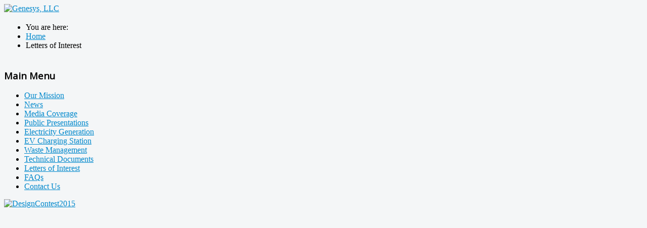

--- FILE ---
content_type: text/html; charset=utf-8
request_url: http://genesys.co/letters-of-interest
body_size: 5087
content:

<!DOCTYPE html>

<html xmlns="http://www.w3.org/1999/xhtml" xml:lang="en-gb" lang="en-gb" dir="ltr">

<head>

	<meta name="viewport" content="width=device-width, initial-scale=1.0" />

	<base href="http://genesys.co/letters-of-interest" />
	<meta http-equiv="content-type" content="text/html; charset=utf-8" />
	<meta name="keywords" content="hydrogen,energy,electrolysis,environment,CO2,H2O,carbonless,carbon free,energy independence,water,H2,Genesys,Genesys LLC,RET,radiant,biomass,geothermal,waste,solar,chemicals,steam,hydrogen economy,alternative energy,fossil fuels,hydrogen storage,fuel cell,global warming,hydrogen generation,energy conversion,hydrogen energy,alternative fuels,hydrogen cars,hydrogen power,methane reforming,hydrogen economics,hydrogen age,hydrogen cars,hydrogen trucks,hydrogen vehicles,biomass energy,geothermal energy,Ronny Bar-Gadda,hydrogen from water,the hydrogen future,The Hydrogen Economy,hydrogen fuel cell,alternative energy source,The Hydrogen Age,radiant energy transfer,steam methane reforming, peak oil" />
	<meta name="rights" content="Copyright © 2008-2014 Genesys, LLC - All Rights Reserved" />
	<meta name="description" content="Genesys, LLC - Inexpensive hydrogen production using a carbon-neutral process and renewable resources." />
	<meta name="generator" content="Joomla! - Open Source Content Management" />
	<title>Genesys, LLC - Letters of Interest</title>
	<link href="/templates/genesys-proto/favicon.ico" rel="shortcut icon" type="image/vnd.microsoft.icon" />
	<link href="/templates/genesys-proto/css/template.css" rel="stylesheet" type="text/css" />
	<script type="application/json" class="joomla-script-options new">{"csrf.token":"c1a479b5cbc67f72aa8ef61c1f4b76b6","system.paths":{"root":"","base":""},"system.keepalive":{"interval":840000,"uri":"\/component\/ajax\/?format=json"}}</script>
	<script src="/media/jui/js/jquery.min.js?c6b23601afacd91029f764bb9d0d8833" type="text/javascript"></script>
	<script src="/media/jui/js/jquery-noconflict.js?c6b23601afacd91029f764bb9d0d8833" type="text/javascript"></script>
	<script src="/media/jui/js/jquery-migrate.min.js?c6b23601afacd91029f764bb9d0d8833" type="text/javascript"></script>
	<script src="/media/system/js/caption.js?c6b23601afacd91029f764bb9d0d8833" type="text/javascript"></script>
	<script src="/media/jui/js/bootstrap.min.js?c6b23601afacd91029f764bb9d0d8833" type="text/javascript"></script>
	<script src="/templates/genesys-proto/js/template.js" type="text/javascript"></script>
	<script src="/media/system/js/core.js?c6b23601afacd91029f764bb9d0d8833" type="text/javascript"></script>
	<!--[if lt IE 9]><script src="/media/system/js/polyfill.event.js?c6b23601afacd91029f764bb9d0d8833" type="text/javascript"></script><![endif]-->
	<script src="/media/system/js/keepalive.js?c6b23601afacd91029f764bb9d0d8833" type="text/javascript"></script>
	<script type="text/javascript">
jQuery(window).on('load',  function() {
				new JCaption('img.caption');
			});jQuery(function($){ initTooltips(); $("body").on("subform-row-add", initTooltips); function initTooltips (event, container) { container = container || document;$(container).find(".hasTooltip").tooltip({"html": true,"container": "body"});} });
	</script>


	
	
		<link href='//fonts.googleapis.com/css?family=Open+Sans' rel='stylesheet' type='text/css' />

		<style type="text/css">

			h1,h2,h3,h4,h5,h6,.site-title{

				font-family: 'Open Sans', sans-serif;

			}

		</style>

	
	
	
	<style type="text/css">

		body.site

		{

			/* border-top: 3px solid #0088cc; */

			background-color: #f4f6f7
		}

		a

		{

			color: #0088cc;

		}

		.navbar-inner, .nav-list > .active > a, .nav-list > .active > a:hover, .dropdown-menu li > a:hover, .dropdown-menu .active > a, .dropdown-menu .active > a:hover, .nav-pills > .active > a, .nav-pills > .active > a:hover,

		.btn-primary

		{

			background: #0088cc;

		}

		.navbar-inner

		{

			-moz-box-shadow: 0 1px 3px rgba(0, 0, 0, .25), inset 0 -1px 0 rgba(0, 0, 0, .1), inset 0 30px 10px rgba(0, 0, 0, .2);

			-webkit-box-shadow: 0 1px 3px rgba(0, 0, 0, .25), inset 0 -1px 0 rgba(0, 0, 0, .1), inset 0 30px 10px rgba(0, 0, 0, .2);

			box-shadow: 0 1px 3px rgba(0, 0, 0, .25), inset 0 -1px 0 rgba(0, 0, 0, .1), inset 0 30px 10px rgba(0, 0, 0, .2);

		}

	</style>

	
	<!--[if lt IE 9]>

		<script src="/media/jui/js/html5.js"></script>

	<![endif]-->



<meta name="google-site-verification" content="" />

<script>
  (function(i,s,o,g,r,a,m){i['GoogleAnalyticsObject']=r;i[r]=i[r]||function(){
  (i[r].q=i[r].q||[]).push(arguments)},i[r].l=1*new Date();a=s.createElement(o),
  m=s.getElementsByTagName(o)[0];a.async=1;a.src=g;m.parentNode.insertBefore(a,m)
  })(window,document,'script','//www.google-analytics.com/analytics.js','ga');
  ga('create', 'UA-48767843-1', 'genesys.co');
  ga('send', 'pageview');
</script>
<!-- Universal Google Analytics Plugin by PB Web Development -->

</head>



<body class="site com_content view-article no-layout no-task itemid-473">



	<!-- Body -->

	<div class="body">

		<div class="container">

			<!-- Header -->

			<header class="header" role="banner">

				<div class="header-inner clearfix">

					<a class="brand pull-left" href="/">

						<img src="http://genesys.co/images/bluestreak1a.jpg" alt="Genesys, LLC" />
						
					</a>

					<div class="header-search pull-right">

						

					</div>

				</div>

			</header>

			
				<nav class="navigation" role="navigation">

					

<div class="custom"  >
	<table style="width: 100%;">
<tbody>
<tr style="height: 58px;">
<td style="text-align: left;">		<div class="moduletable">
						<div aria-label="Breadcrumbs" role="navigation">
	<ul itemscope itemtype="https://schema.org/BreadcrumbList" class="breadcrumb">
					<li>
				You are here: &#160;
			</li>
		
						<li itemprop="itemListElement" itemscope itemtype="https://schema.org/ListItem">
											<a itemprop="item" href="/" class="pathway"><span itemprop="name">Home</span></a>
					
											<span class="divider">
							<img src="/media/system/images/arrow.png" alt="" />						</span>
										<meta itemprop="position" content="1">
				</li>
							<li itemprop="itemListElement" itemscope itemtype="https://schema.org/ListItem" class="active">
					<span itemprop="name">
						Letters of Interest					</span>
					<meta itemprop="position" content="2">
				</li>
				</ul>
</div>
		</div>
	</td>
<td style="text-align: right;">
<div id="google_translate_element">&nbsp;</div>
<script type="text/javascript">// <![CDATA[
function googleTranslateElementInit() {
						new google.translate.TranslateElement({
							pageLanguage: 'en',
							layout: google.translate.TranslateElement.InlineLayout.HORIZONTAL
						}, 'google_translate_element');
					}
// ]]></script>
<script type="text/javascript" src="//translate.google.com/translate_a/element.js?cb=googleTranslateElementInit"></script>
</td>
</tr>
</tbody>
</table></div>


				</nav>

			
			

			<div class="row-fluid">

				
					<!-- Begin Sidebar -->

					<div id="sidebar" class="span3">

						<div class="sidebar-nav">

									<div class="moduletable_menu span1">
							<h3>Main Menu</h3>
						<ul class="nav menu mod-list">
<li class="item-435 default"><a href="/" >Our Mission</a></li><li class="item-489"><a href="/news" >News</a></li><li class="item-467"><a href="/media-coverage" >Media Coverage</a></li><li class="item-468"><a href="/presentations" >Public Presentations</a></li><li class="item-469"><a href="/electricity-generation" >Electricity Generation</a></li><li class="item-533"><a href="/ev-charging-station" >EV Charging Station</a></li><li class="item-475"><a href="/waste-management" >Waste Management</a></li><li class="item-472"><a href="/technical-documents" >Technical Documents</a></li><li class="item-473 current active"><a href="/letters-of-interest" >Letters of Interest</a></li><li class="item-478"><a href="/faqs" >FAQs</a></li><li class="item-481"><a href="/contact-us" >Contact Us</a></li></ul>
		</div>
			<div class="moduletable">
						

<div class="custom"  >
	<p style="text-align: left;"><a href="http://contest.techbriefs.com/2015/entries/sustainable-technologies/5596-a-new-technology-to-amplify-the-power-of-a-solar-panel-by-200-times-while-simultaneously-storing-the-energy-in-the-form-of-hydrogen" target="_blank"><img src="/images/stories/DesignContest2015.jpg" alt="DesignContest2015" width="165" height="214" /></a></p></div>
		</div>
			<div class="moduletable">
						

<div class="custom"  >
	<p style="text-align: center;"><a href="/letters-of-interest/2-uncategorised/36-verge-conference-2013-video" target="_blank"><img src="/images/stories/verge13_acceleratefinalist_170.jpg" alt="" style="float: left;" /></a></p>
<p style="text-align: center;">&nbsp;</p>
<p style="text-align: center;">&nbsp;</p>
<p style="text-align: center;">&nbsp;</p>
<p style="text-align: center;">&nbsp;</p>
<p style="text-align: center;">&nbsp;</p>
<p style="text-align: center;">&nbsp;</p>
<p style="text-align: center;">&nbsp;</p>
<p style="text-align: center;">&nbsp;</p>
<p style="text-align: center;">&nbsp;</p></div>
		</div>
			<div class="moduletable">
							<h3>Login Form</h3>
						<form action="/letters-of-interest" method="post" id="login-form" class="form-inline">
		<div class="userdata">
		<div id="form-login-username" class="control-group">
			<div class="controls">
									<div class="input-prepend">
						<span class="add-on">
							<span class="icon-user hasTooltip" title="Username"></span>
							<label for="modlgn-username" class="element-invisible">Username</label>
						</span>
						<input id="modlgn-username" type="text" name="username" class="input-small" tabindex="0" size="18" placeholder="Username" />
					</div>
							</div>
		</div>
		<div id="form-login-password" class="control-group">
			<div class="controls">
									<div class="input-prepend">
						<span class="add-on">
							<span class="icon-lock hasTooltip" title="Password">
							</span>
								<label for="modlgn-passwd" class="element-invisible">Password							</label>
						</span>
						<input id="modlgn-passwd" type="password" name="password" class="input-small" tabindex="0" size="18" placeholder="Password" />
					</div>
							</div>
		</div>
						<div id="form-login-remember" class="control-group checkbox">
			<label for="modlgn-remember" class="control-label">Remember Me</label> <input id="modlgn-remember" type="checkbox" name="remember" class="inputbox" value="yes"/>
		</div>
				<div id="form-login-submit" class="control-group">
			<div class="controls">
				<button type="submit" tabindex="0" name="Submit" class="btn btn-primary login-button">Log in</button>
			</div>
		</div>
					<ul class="unstyled">
							<li>
					<a href="/component/users/?view=remind&amp;Itemid=435">
					Forgot your username?</a>
				</li>
				<li>
					<a href="/component/users/?view=reset&amp;Itemid=435">
					Forgot your password?</a>
				</li>
			</ul>
		<input type="hidden" name="option" value="com_users" />
		<input type="hidden" name="task" value="user.login" />
		<input type="hidden" name="return" value="aHR0cDovL2dlbmVzeXMuY28vbGV0dGVycy1vZi1pbnRlcmVzdA==" />
		<input type="hidden" name="c1a479b5cbc67f72aa8ef61c1f4b76b6" value="1" />	</div>
	</form>
		</div>
	

						</div>

					</div>

					<!-- End Sidebar -->

				
				<main id="content" role="main" class="span9">

					<!-- Begin Content -->

					

					<div id="system-message-container">
	</div>


					<div class="item-page" itemscope itemtype="https://schema.org/Article">
	<meta itemprop="inLanguage" content="en-GB" />
	
		
			<div class="page-header">
		<h2 itemprop="headline">
			Letters of Interest		</h2>
							</div>
							
<div class="icons">
	
					<div class="btn-group pull-right">
				<button class="btn dropdown-toggle" type="button" id="dropdownMenuButton-12" aria-label="User tools"
				data-toggle="dropdown" aria-haspopup="true" aria-expanded="false">
					<span class="icon-cog" aria-hidden="true"></span>
					<span class="caret" aria-hidden="true"></span>
				</button>
								<ul class="dropdown-menu" aria-labelledby="dropdownMenuButton-12">
											<li class="print-icon"> <a href="/letters-of-interest?tmpl=component&amp;print=1" title="Print article < Letters of Interest >" onclick="window.open(this.href,'win2','status=no,toolbar=no,scrollbars=yes,titlebar=no,menubar=no,resizable=yes,width=640,height=480,directories=no,location=no'); return false;" rel="nofollow">			<span class="icon-print" aria-hidden="true"></span>
		Print	</a> </li>
																<li class="email-icon"> <a href="/component/mailto/?tmpl=component&amp;template=genesys-proto&amp;link=f6ccd3a358a2373b910d7d2c11def4550c865695" title="Email this link to a friend" onclick="window.open(this.href,'win2','width=400,height=450,menubar=yes,resizable=yes'); return false;" rel="nofollow">			<span class="icon-envelope" aria-hidden="true"></span>
		Email	</a> </li>
														</ul>
			</div>
		
	</div>
			
		
	
	
		
								<div itemprop="articleBody">
		<p><a id="fm_file" title="Letter from the Governor's Office in Maine" href="http://www.genesys.co/images/pdf/Maine_GovernorsOffice.pdf" target="_blank">Letter from the Governor's Office in Maine (pdf)</a>
</p>
<p><a title="Letter from Winston Hickox, former Secretary of the EPA, California" href="http://www.genesys.co/images/pdf/hickox_letter_to_genesys.pdf" target="_blank">Winston Hickox, former Secretary of the Environmental Protection Agency, California (pdf)</a>
</p>
<p><a title="Hal LaFlash, Director, Renewable Energy Policy &amp; Planning, PG&amp;E (pdf)" href="http://www.genesys.co/images/pdf/pge_letter.pdf" target="_blank">Hal LaFlash, Director, Renewable Energy Policy &amp; Planning, PG&amp;E (pdf)</a>
</p>
<p><a id="fm_file" title=" Nathaniel Tupper, Town Manager, Yarmouth, Maine" href="http://www.genesys.co/images/pdf/Yarmouth_NatTupper.pdf" target="_blank">Nathaniel Tupper, Town Manager, Yarmouth, Maine (pdf)</a>
</p>
<p><a title="Letter from Mayor Cordova of Taos, New mexico (pdf)" href="http://www.genesys.co/images/pdf/letter_mayor_cordova.pdf" target="_blank">Mayor Cordova of Taos, New Mexico (pdf)</a>
</p> 	</div>

	
							</div>


					

					<!-- End Content -->

				</main>

				
			</div>

		</div>

	</div>

	<!-- Footer -->

	<footer class="footer" role="contentinfo">

		<div class="container">

			<hr />

			

			<p class="pull-right">

				<a href="#top" id="back-top">

					Back to Top
				</a>

			</p>

			<p>

				&copy; 2026 Genesys, LLC
			</p>

		</div>

	</footer>

	

<!-- Start of StatCounter Code for Default Guide -->

<script type="text/javascript">

var sc_project=2790516; 

var sc_invisible=1; 

var sc_security="f77ecd37"; 

</script>

<script type="text/javascript"

src="http://www.statcounter.com/counter/counter.js"></script>

<noscript><div class="statcounter"><a title="shopify

analytics ecommerce tracking"

href="http://statcounter.com/shopify/" target="_blank"><img

class="statcounter"

src="http://c.statcounter.com/2790516/0/f77ecd37/1/"

alt="shopify analytics ecommerce

tracking"></a></div></noscript>

<!-- End of StatCounter Code for Default Guide --></body>

</html>



--- FILE ---
content_type: text/plain
request_url: https://www.google-analytics.com/j/collect?v=1&_v=j102&a=44734378&t=pageview&_s=1&dl=http%3A%2F%2Fgenesys.co%2Fletters-of-interest&ul=en-us%40posix&dt=Genesys%2C%20LLC%20-%20Letters%20of%20Interest&sr=1280x720&vp=1280x720&_u=IEBAAAABAAAAACAAI~&jid=898296420&gjid=1738632864&cid=1530166803.1769909873&tid=UA-48767843-1&_gid=223275659.1769909873&_r=1&_slc=1&z=1352617647
body_size: -284
content:
2,cG-VXZX4QH1LZ